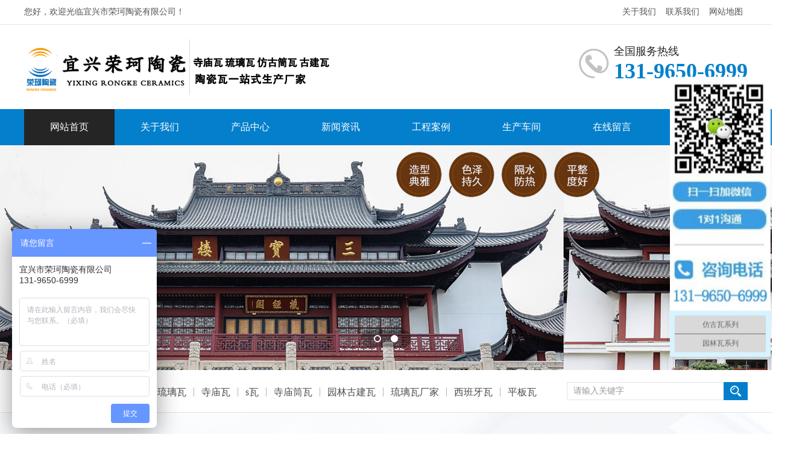

--- FILE ---
content_type: text/html; Charset=utf-8
request_url: http://www.yxrktc.com/
body_size: 11858
content:
<!DOCTYPE html PUBLIC "-//W3C//DTD XHTML 1.0 Transitional//EN" "http://www.w3.org/TR/xhtml1/DTD/xhtml1-transitional.dtd">
<html xmlns="http://www.w3.org/1999/xhtml">
<head>
<meta http-equiv="Content-Type" content="text/html; charset=utf-8" />
<title>宜兴市荣珂陶瓷有限公司仿古筒瓦|寺庙筒瓦|园林古建瓦|寺庙瓦|</title>
<meta name="Keywords" content="仿古筒瓦,寺庙筒瓦,园林古建瓦,寺庙瓦,小青瓦,琉璃瓦厂家,宜兴琉璃瓦" />
<meta name="Description" content="宜兴市荣珂陶瓷是一家仿古筒瓦,寺庙筒瓦,园林古建瓦,寺庙瓦琉璃瓦,陶瓷彩瓦,西班牙瓦,s瓦,平板瓦,双筒瓦,石板瓦,劈开砖等产品的经销批发的基地,品种齐全,价格合理。" />
<script>var webroot="/";</script>

<meta http-equiv="X-UA-Compatible" content="IE=edge,chrome=1" />
<meta name="renderer" content="webkit">
<meta name="viewport" content="width=1380">
<link href="/theme/TF000064/css/aos.css" rel="stylesheet">
<link href="/theme/TF000064/css/blue.css" rel="stylesheet">
<link href="/theme/TF000064/css/style.css" rel="stylesheet">

<link href="/theme/TF000064/css/common.css" rel="stylesheet">
<script src="/theme/TF000064/js/jquery.js"></script>
<script src="/theme/TF000064/js/jquery.SuperSlide.2.1.1.js"></script>
<script src="/theme/TF000064/js/common.js"></script>
<script src="/lib/js/mobile.js"></script>
<link href="/theme/TF000064/css/swiper.min.css" rel="stylesheet">
<script src="/theme/TF000064/js/swiper.min.js"></script>
<script src="/theme/TF000064/js/jquery.waypoints.min.js"></script>
<script src="/theme/TF000064/js/jquery.countup.min.js"></script>
</head>
<body>

<!--页头开始-->
<div class="header_main">
<!--顶部开始-->
<div class="top_main">
<div class="top w1200 clearfix"><span class="top_l fl">您好，欢迎光临宜兴市荣珂陶瓷有限公司！</span>
<ul class="top_r fr"><li><a href="/list.asp?classid=8" title="关于我们">关于我们</a></li><li><a href="/list.asp?classid=7" title="联系我们">联系我们</a></li><li><a href="/plug/rss.asp">网站地图</a></li>
</ul></div></div>
<!--顶部结束-->
<div class="header w1200 clearfix"><a class="logo fl" href="/" title="宜兴市荣珂陶瓷有限公司" aos="fade-right" aos-delay="100"><img src="/theme/TF000064/images/logo.png" alt="宜兴市荣珂陶瓷有限公司"></a>
<div class="tel fr" aos="fade-left" aos-delay="100"><s class="icon"></s><p>全国服务热线<span>131-9650-6999</span></p></div>
</div></div>
<!--页头结束-->

<!--导航开始-->
<div class="nav_main">
<ul class="nav w1200 clearfix">
<li class="hover"><a href="/" title="网站首页">网站首页</a></li>

<li ><a href="/list.asp?classid=8" title="关于我们">关于我们</a>

<dl>
  
<dd><a href="/list.asp?classid=8" title="公司简介">公司简介</a></dd>  
<dd><a href="/list.asp?classid=9" title="企业文化">企业文化</a></dd>  
<dd><a href="/list.asp?classid=10" title="荣誉资质">荣誉资质</a></dd>
</dl></li>
<li ><a href="/list.asp?classid=2" title="产品中心">产品中心</a>

<dl>
  
<dd><a href="/list.asp?classid=26" title="园林古建瓦">园林古建瓦</a></dd>  
<dd><a href="/list.asp?classid=27" title="仿古筒瓦">仿古筒瓦</a></dd>  
<dd><a href="/list.asp?classid=28" title="寺庙瓦">寺庙瓦</a></dd>  
<dd><a href="/list.asp?classid=29" title="小青瓦">小青瓦</a></dd>  
<dd><a href="/list.asp?classid=30" title="西班牙瓦系列">西班牙瓦系列</a></dd>  
<dd><a href="/list.asp?classid=31" title="陶瓷彩瓦系列">陶瓷彩瓦系列</a></dd>  
<dd><a href="/list.asp?classid=32" title="平板瓦系列">平板瓦系列</a></dd>  
<dd><a href="/list.asp?classid=33" title="S瓦系列">S瓦系列</a></dd>  
<dd><a href="/list.asp?classid=34" title="双筒瓦系列">双筒瓦系列</a></dd>  
<dd><a href="/list.asp?classid=35" title="石板瓦系列">石板瓦系列</a></dd>  
<dd><a href="/list.asp?classid=36" title="劈开砖系列">劈开砖系列</a></dd>  
<dd><a href="/list.asp?classid=37" title="配套件系列">配套件系列</a></dd>  
<dd><a href="/list.asp?classid=38" title="D型单薄瓦系列">D型单薄瓦系列</a></dd>
</dl></li>
<li ><a href="/list.asp?classid=3" title="新闻资讯">新闻资讯</a>

<dl>
  
<dd><a href="/list.asp?classid=24" title="行业新闻">行业新闻</a></dd>  
<dd><a href="/list.asp?classid=25" title="常见问题">常见问题</a></dd>
</dl></li>
<li ><a href="/list.asp?classid=4" title="工程案例">工程案例</a>
</li>
<li ><a href="/list.asp?classid=5" title="生产车间">生产车间</a>
</li>
<li ><a href="/list.asp?classid=6" title="在线留言">在线留言</a>
</li>
<li ><a href="/list.asp?classid=7" title="联系我们">联系我们</a>
</li>
</ul></div>
<!--导航结束-->


<!--幻灯片大图开始-->
<div id="banner" class="banner swiper-container" aos="fade">
<div class="list swiper-wrapper clearfix">


<div class="swiper-slide"><a href="#"><img src="/theme/TF000064/pic/banner1.jpg" alt=""/></a></div>

<div class="swiper-slide"><a href="#"><img src="/theme/TF000064/pic/banner2.jpg" alt=""/></a></div>
</div>
<div class="tipcon"><div class="tip"></div></div>
<a href="javascript:;" id="btn_prev"></a> <a href="javascript:;" id="btn_next"></a></div>
<!--幻灯片大图结束-->
<script>
var banner = new Swiper('.banner', {
    //slidesPerView: 1,//分组数量
    //effect: 'fade',//渐变切换
    speed: 1000,//切换速度
    loop: true,//无限循环
    //autoHeight: true,//高度随内容变化
    autoplay: {
        delay: 5000,//5s切换
        disableOnInteraction: false,//触屏不停止
    },
    pagination: {
        el: '.tip',//分页器
        clickable: true,//是否开启点击
    },
    navigation: {
        prevEl: '#btn_prev',//上一个
        nextEl: '#btn_next',//下一个
    },
});
</script>

<div class="index">
<!--搜索栏开始-->
<div class="search_main">
<div class="w1200 clearfix">
<!--热搜词开始-->
<div class="skey" aos="fade-right"><p>热门关键词：<a href="/plug/search.asp?key=%E4%BB%BF%E5%8F%A4%E7%AD%92%E7%93%A6" title="仿古筒瓦">仿古筒瓦</a><a href="/plug/search.asp?key=%E7%90%89%E7%92%83%E7%93%A6" title="琉璃瓦">琉璃瓦</a><a href="/plug/search.asp?key=%E5%AF%BA%E5%BA%99%E7%93%A6" title="寺庙瓦">寺庙瓦</a><a href="/plug/search.asp?key=s%E7%93%A6" title="s瓦">s瓦</a><a href="/plug/search.asp?key=%E5%AF%BA%E5%BA%99%E7%AD%92%E7%93%A6" title="寺庙筒瓦">寺庙筒瓦</a><a href="/plug/search.asp?key=%E5%9B%AD%E6%9E%97%E5%8F%A4%E5%BB%BA%E7%93%A6" title="园林古建瓦">园林古建瓦</a><a href="/plug/search.asp?key=%E7%90%89%E7%92%83%E7%93%A6%E5%8E%82%E5%AE%B6" title="琉璃瓦厂家">琉璃瓦厂家</a><a href="/plug/search.asp?key=%E8%A5%BF%E7%8F%AD%E7%89%99%E7%93%A6" title="西班牙瓦">西班牙瓦</a><a href="/plug/search.asp?key=%E5%B9%B3%E6%9D%BF%E7%93%A6" title="平板瓦">平板瓦</a></p></div>
<!--热搜词结束-->

<!--搜索框开始-->
<div class="search_form" aos="fade-left"><form action="/plug/search.asp" method="get" onsubmit="return checksearch(this)">
<input class="stxt" type="text" name="key" value="请输入关键字" onfocus="if(this.value==defaultValue)this.value=''" onblur="if(this.value=='')this.value=defaultValue">
<input type="submit" value="" class="sbtn icon"></form></div>
<!--搜索框结束-->
</div></div>
<!--搜索栏结束-->

<!--产品中心开始-->
<div class="pro_box">
<div class="w1200 clearfix">
<!--产品优势开始-->
<div class="advantages1">
<ul class="clearfix">

<li class="a1" aos="fade-left" aos-delay="100"><a href="#"><img src="/theme/TF000064/images/service1.jpg" alt="全自动产品生产线"><div class="txt"><h3>全自动产品生产线</h3><p>企业实力雄厚占地面积广建设全自动产品生产线 年产量上百万平方米</p></div></a></li>
<li class="a2" aos="fade-left" aos-delay="200"><a href="#"><img src="/theme/TF000064/images/service2.jpg" alt="瓦件特色 多样化定制"><div class="txt"><h3>瓦件特色 多样化定制</h3><p>种类齐全价格优惠花纹精美采用优质陶土具有良好的保温和抗冻耐压性</p></div></a></li>
<li class="a3" aos="fade-left" aos-delay="300"><a href="#"><img src="/theme/TF000064/images/service3.jpg" alt="对比百次 不如沟通一次"><div class="txt"><h3>对比百次 不如沟通一次</h3><p>奉行“服务创信誉，信誉创品<br>牌，品牌促发展”的经营理念</p></div></a></li>
</ul></div>
<!--产品优势结束-->

<!--产品分类开始-->
<div class="pro_l" aos="fade-up" aos-delay="300">


<div class="pro_tit"><h3>产品中心</h3><span>PRODUCT CENTER</span></div>
<div class="pro_l_left">
<ul>

<li><a href="/list.asp?classid=26" title="园林古建瓦">园林古建瓦</a></li>
<li><a href="/list.asp?classid=27" title="仿古筒瓦">仿古筒瓦</a></li>
<li><a href="/list.asp?classid=28" title="寺庙瓦">寺庙瓦</a></li>
<li><a href="/list.asp?classid=29" title="小青瓦">小青瓦</a></li>
<li><a href="/list.asp?classid=30" title="西班牙瓦系列">西班牙瓦系列</a></li>
<li><a href="/list.asp?classid=31" title="陶瓷彩瓦系列">陶瓷彩瓦系列</a></li>
<li><a href="/list.asp?classid=32" title="平板瓦系列">平板瓦系列</a></li>
<li><a href="/list.asp?classid=33" title="S瓦系列">S瓦系列</a></li>
<li><a href="/list.asp?classid=34" title="双筒瓦系列">双筒瓦系列</a></li>
<li><a href="/list.asp?classid=35" title="石板瓦系列">石板瓦系列</a></li>
<li><a href="/list.asp?classid=36" title="劈开砖系列">劈开砖系列</a></li>
<li><a href="/list.asp?classid=37" title="配套件系列">配套件系列</a></li>
</ul>
<div class="leftTel">
<h3>寺庙瓦<span></span>选荣珂</h3>
<div class="tel"><s class="icon"></s><span>全国联系电话：</span><strong>131-9650-6999</strong></div>
</div></div></div>
<!--产品分类结束-->
<ul class="pro_list" aos="fade-up" aos-delay="300">


<li><a href="/show.asp?id=174" title="寺庙筒瓦"><div class="img"><img src="/upfile/202203/2022031970277489.jpg" alt="寺庙筒瓦"><div class="bg"><s class="icon"></s></div></div><h3 >寺庙筒瓦</h3></a></li>

<li><a href="/show.asp?id=173" title="寺庙瓦"><div class="img"><img src="/upfile/202203/2022031970213017.jpg" alt="寺庙瓦"><div class="bg"><s class="icon"></s></div></div><h3 >寺庙瓦</h3></a></li>

<li><a href="/show.asp?id=153" title="园林古建瓦"><div class="img"><img src="/upfile/202203/2022031950016561.jpg" alt="园林古建瓦"><div class="bg"><s class="icon"></s></div></div><h3 >园林古建瓦</h3></a></li>

<li><a href="/show.asp?id=152" title="园林古建瓦"><div class="img"><img src="/upfile/202203/2022031949957857.jpg" alt="园林古建瓦"><div class="bg"><s class="icon"></s></div></div><h3 >园林古建瓦</h3></a></li>

<li><a href="/show.asp?id=151" title="园林古建小青瓦"><div class="img"><img src="/upfile/202203/2022031949925957.jpg" alt="园林古建小青瓦"><div class="bg"><s class="icon"></s></div></div><h3 >园林古建小青瓦</h3></a></li>

<li><a href="/show.asp?id=140" title="仿古筒瓦"><div class="img"><img src="/upfile/202203/2022031948786909.jpg" alt="仿古筒瓦"><div class="bg"><s class="icon"></s></div></div><h3 >仿古筒瓦</h3></a></li>

<li><a href="/show.asp?id=139" title="仿古筒瓦"><div class="img"><img src="/upfile/202203/2022031948764933.jpg" alt="仿古筒瓦"><div class="bg"><s class="icon"></s></div></div><h3 >仿古筒瓦</h3></a></li>

<li><a href="/show.asp?id=138" title="仿古筒瓦"><div class="img"><img src="/upfile/202203/2022031948722309.jpg" alt="仿古筒瓦"><div class="bg"><s class="icon"></s></div></div><h3 >仿古筒瓦</h3></a></li>

<li><a href="/show.asp?id=99" title="S瓦系列"><div class="img"><img src="/upfile/202203/2022031940316513.jpg" alt="S瓦系列"><div class="bg"><s class="icon"></s></div></div><h3 >S瓦系列</h3></a></li>
</ul></div></div>
<!--产品中心结束-->

<!--小banner1开始-->
<div class="xbanner1">
<div class="w1200 clearfix">
<div class="txt fl" aos="fade-right">库存充足<br>产品种类多样 合理的预算报价无中间商</div>
<div class="tel fr" aos="fade-left"><h3>131-9650-6999</h3><span>宜兴荣珂陶瓷</span></div>
<div class="ren"></div>
</div></div>
<!--小banner1结束-->


<!--关于我们开始-->
<div class="about" style="background-image: url(/theme/TF000064/images/about.jpg);">
<div class="w1200 clearfix">
<div class="about_con fl" aos="fade-right">
<div class="title"><h3>关于我们</h3><span>ABOUT US</span><p>宜兴市荣珂陶瓷有限公司</p></div>
<div class="txt"> 宜兴市荣珂陶瓷有限公司位于中国江苏宜兴川埠，是一家琉璃瓦、陶瓷彩瓦、西班牙瓦、s瓦、平板瓦、双筒瓦、石板瓦、劈开砖等产品的经销批发的基地。宜兴荣珂陶瓷经营的琉璃瓦、陶瓷彩瓦、西班牙瓦、s瓦、平板瓦、双筒瓦、石板瓦、仿古筒瓦、寺庙筒瓦、园林古建瓦、寺庙瓦、劈开砖畅销消费者市场。   宜兴市荣珂陶瓷有限公司的产品在消费者当中享有较高的地位，公司与多家零售商和代理商建立了长期稳定的合作关系。
        宜兴市荣珂陶瓷有限公司经销的琉璃瓦、陶瓷彩瓦、西班牙瓦、s瓦、平板瓦、双筒瓦、石板瓦、劈开砖品种齐全、价格合理。宜兴市荣珂陶瓷有限公司实力雄厚，重信用、守合同、保证产品质量，以多品种经营特色和薄利多销的原则，赢得了广大客户的信任。</div>
<ul class="clearfix">


<li class="on"><a href="/list.asp?classid=8" title="公司简介">公司简介</a></li>

<li ><a href="/list.asp?classid=9" title="企业文化">企业文化</a></li>

<li ><a href="/list.asp?classid=10" title="荣誉资质">荣誉资质</a></li>
</ul></div></div></div>
<!--关于我们结束-->

<!--切换数字开始-->
<div class="number">
<ul class="w1200 clearfix">
<li><h3>2008</h3><b>+</b><p>公司成立</p></li>
<li><h3>110</h3><b>+</b><p>全国覆盖城市</p></li>
<li><h3>120</h3><b>+</b><p>合作伙伴</p></li>
<li><h3>1800</h3><b>+</b><p>标准化案例</p></li>
</ul></div>
<!--切换数字结束-->
<script>$('.number ul li h3').countUp();</script>

<!--服务优势开始-->
<div class="advantages">
<div class="w1200 clearfix">
<div class="title" aos="fade-up"><div><span><h3>服务优势</h3><p>YAZHU SERVICES ADVANTAGES</p></span></div></div>
<ul class="clearfix">

<li aos="fade-left" aos-delay="100"><div class="img"><img src="/theme/TF000064/images/ys1.png" alt="资源优势"></div><h3>资源优势</h3><p>我们有着20年的各种陶土瓦制品生产历史，江苏宜兴自古就有&#34;陶都&#34;的美称，我们这里盛产陶瓷紫砂，全国闻名，这里有丰富的陶土资源。</p></li>
<li aos="fade-left" aos-delay="200"><div class="img"><img src="/theme/TF000064/images/ys2.png" alt="产品优势"></div><h3>产品优势</h3><p>种类齐全，价格优惠，花纹精美，古色古香采用优质陶土，具有良好的保温和抗冻耐压性透气性极强，吸水率低，保持空气湿度，耐磨损</p></li>
<li aos="fade-left" aos-delay="300"><div class="img"><img src="/theme/TF000064/images/ys3.png" alt="多样化定制"></div><h3>多样化定制</h3><p>生产的各类高档高档陶瓷瓦，欧式瓦，罗曼瓦，法式T型瓦以及各类配套瓦，产品具有花色品种丰富、外观立体逼真、颜色自然过度好</p></li>
<li aos="fade-left" aos-delay="400"><div class="img"><img src="/theme/TF000064/images/ys4.png" alt="百年品质"></div><h3>百年品质</h3><p>烧结不龟裂,不褪色,吸水率低等诸多优点,是装饰高档别墅,商住小区及校园建设等场所的新型装饰材料,让人们享受一种回归自然的意境。</p></li>
</ul>
</div></div>
<!--服务优势结束-->

<!--工程案例开始-->
<div class="icase">
<div class="w1200 clearfix">
<div class="title" aos="fade-up">


<h3>工程案例</h3><span>ENGINEERING CASE</span><p>多年寺庙瓦陶瓷瓦行业经验，塑造一个个行业工程案例</p></div>
<div class="bd" aos="fade-up" aos-delay="100">
<ul class="clearfix">
<li>



<a href="/show.asp?id=172" title="古建瓦案例"><div class="img"><img src="/upfile/202203/2022031968163825.jpg" alt="古建瓦案例"><div class="bg"><s class="icon"></s></div></div><h3 >古建瓦案例</h3></a>


<a href="/show.asp?id=82" title="古建案例"><div class="img"><img src="/upfile/202203/2022031635949349.jpg" alt="古建案例"><div class="bg"><s class="icon"></s></div></div><h3 >古建案例</h3></a>

</li>
<li>
<a href="/show.asp?id=81" title="筒瓦铺盖仿古建筑"><div class="img"><img src="/upfile/202203/2022031635867329.jpg" alt="筒瓦铺盖仿古建筑"><div class="bg"><s class="icon"></s></div></div><h3 >筒瓦铺盖仿古建筑</h3></a>


<a href="/show.asp?id=80" title="石板瓦效果图"><div class="img"><img src="/upfile/202203/2022031635839269.jpg" alt="石板瓦效果图"><div class="bg"><s class="icon"></s></div></div><h3 >石板瓦效果图</h3></a>

</li>
<li>
<a href="/show.asp?id=79" title="乌镇悦景莊项目"><div class="img"><img src="/upfile/202203/2022031635621133.jpg" alt="乌镇悦景莊项目"><div class="bg"><s class="icon"></s></div></div><h3 >乌镇悦景莊项目</h3></a>


<a href="/show.asp?id=78" title="宿迁泗水古城古建项目"><div class="img"><img src="/upfile/202203/2022031635462005.jpg" alt="宿迁泗水古城古建项目"><div class="bg"><s class="icon"></s></div></div><h3 >宿迁泗水古城古建项目</h3></a>

</li>
<li>
<a href="/show.asp?id=77" title="古建筒瓦工程"><div class="img"><img src="/upfile/202203/2022031631930947.jpg" alt="古建筒瓦工程"><div class="bg"><s class="icon"></s></div></div><h3 >古建筒瓦工程</h3></a>


<a href="/show.asp?id=76" title="宁波七塔寺"><div class="img"><img src="/upfile/202203/2022031631803611.jpg" alt="宁波七塔寺"><div class="bg"><s class="icon"></s></div></div><h3 >宁波七塔寺</h3></a>

</li>
<li>
<a href="/show.asp?id=75" title="西方庵(寺庙筒瓦)"><div class="img"><img src="/upfile/202203/2022031631695563.jpg" alt="西方庵(寺庙筒瓦)"><div class="bg"><s class="icon"></s></div></div><h3 >西方庵(寺庙筒瓦)</h3></a>


<a href="/show.asp?id=74" title="仿古筒瓦工程案例"><div class="img"><img src="/upfile/202203/2022031631546207.jpg" alt="仿古筒瓦工程案例"><div class="bg"><s class="icon"></s></div></div><h3 >仿古筒瓦工程案例</h3></a>

</li>
<li>
<a href="/show.asp?id=73" title="筒瓦工程案例"><div class="img"><img src="/upfile/202203/2022031631516715.jpg" alt="筒瓦工程案例"><div class="bg"><s class="icon"></s></div></div><h3 >筒瓦工程案例</h3></a>


<a href="/show.asp?id=72" title="古典寺庙瓦建筑"><div class="img"><img src="/upfile/202203/2022031631469659.png" alt="古典寺庙瓦建筑"><div class="bg"><s class="icon"></s></div></div><h3 >古典寺庙瓦建筑</h3></a>

</li>
<li>
<a href="/show.asp?id=71" title="宜兴石板瓦建筑案例"><div class="img"><img src="/upfile/202203/2022031631414103.png" alt="宜兴石板瓦建筑案例"><div class="bg"><s class="icon"></s></div></div><h3 >宜兴石板瓦建筑案例</h3></a>


<a href="/show.asp?id=70" title="徽派建筑"><div class="img"><img src="/upfile/202203/2022031631243453.jpg" alt="徽派建筑"><div class="bg"><s class="icon"></s></div></div><h3 >徽派建筑</h3></a>

</li>
<li>
<a href="/show.asp?id=69" title="仿唐氏建筑"><div class="img"><img src="/upfile/202203/2022031631196969.JPG" alt="仿唐氏建筑"><div class="bg"><s class="icon"></s></div></div><h3 >仿唐氏建筑</h3></a>


<a href="/show.asp?id=68" title="徽派建筑"><div class="img"><img src="/upfile/202203/2022031630730771.jpg" alt="徽派建筑"><div class="bg"><s class="icon"></s></div></div><h3 >徽派建筑</h3></a>

</li>
<li>
<a href="/show.asp?id=67" title="徽派建筑"><div class="img"><img src="/upfile/202203/2022031630624187.jpg" alt="徽派建筑"><div class="bg"><s class="icon"></s></div></div><h3 >徽派建筑</h3></a>
</li></ul>
<div class="prev"></div><div class="next"></div>
</div></div></div>
<!--工程案例结束-->

<!--小banner2开始-->
<div class="xbanner2">
<div class="w1200 clearfix">
<div class="tel fl" aos="fade-right"><h3>131-9650-6999</h3><a href="tencent://message/?uin=1159272859&Menu=yes">在线咨询</a></div>
<div class="txt fr" aos="fade-left"><h3>2000多个陶瓷工程项目，验收合格率为100%</h3><p>致力于成为可信赖的产品供应商！</p></div>
</div></div>
<!--小banner2结束-->

<!--新闻资讯开始-->
<div class="inews">
<div class="w1200 clearfix">


<div class="in_title" aos="fade-up"><h3>新闻资讯</h3></div>
<!--新闻分类开始-->
<div class="hd" aos="fade-up" aos-delay="100">
<ul><li><a href="/list.asp?classid=24" title="行业新闻">行业新闻</a></li><li><a href="/list.asp?classid=25" title="常见问题">常见问题</a></li>
</ul></div>
<!--新闻分类结束-->
<div class="bd" aos="fade-up" aos-delay="200">

<!--行业新闻开始-->
<div class="cont clearfix">
<!--推荐内容开始-->


<div class="newsimg fl"><a href="/show.asp?id=92" title="琉璃瓦是琉璃吗？琉璃瓦有什么特性"><div class="img"><img src="/upfile/202203/2022031939617409.jpg" alt="琉璃瓦是琉璃吗？琉璃瓦有什么特性"></div><div class="txt"><h3 >琉璃瓦是琉璃吗？琉璃瓦有什么特性</h3><p> 琉璃瓦有什么特性（琉璃瓦） 琉璃制品是用优质粘土塑制成型后烧成的，表面上釉，釉的颜色有黄、绿、黑、蓝、紫等色…</p></div></a></div>
<!--推荐内容结束-->
<ul class="list fr">


<li><a href="/show.asp?id=95" title="屋顶琉璃瓦渗漏水维修"><div class="time fl"><b>19</b>2022-3</div><h3 >屋顶琉璃瓦渗漏水维修</h3><p>一、渗漏原因分析由于屋顶琉璃瓦底板浇筑时坡度大且较陡，实际施工存在一定困难，故而导致琉璃瓦底板局部振捣不密实、有蜂洞现象存在，再加上琉璃…</p></a></li>

<li><a href="/show.asp?id=94" title="布瓦与筒瓦屋面的传统作法令人叹为观止"><div class="time fl"><b>19</b>2022-3</div><h3 >布瓦与筒瓦屋面的传统作法令人叹为观止</h3><p>布瓦屋百颜色呈深皮包的轴土瓦叫做布瓦。当区别于琉璃屋丽时，常被称为黑括犀丽或主瓦屋丽。布瓦〈戎黑活〉屋面有多种作法，所以人们常根据作站直…</p></a></li>

<li><a href="/show.asp?id=93" title="琉璃瓦建筑有什么特点"><div class="time fl"><b>19</b>2022-3</div><h3 >琉璃瓦建筑有什么特点</h3><p>    琉璃瓦采用优质矿石原料，经筛选粉碎、高压成型、高温烧结而成，具有强度高、光滑度好、吸水率低、抗弯、抗冻、耐酸、耐碱、永不褪色、永不风…</p></a></li>

<li><a href="/show.asp?id=92" title="琉璃瓦是琉璃吗？琉璃瓦有什么特性"><div class="time fl"><b>19</b>2022-3</div><h3 >琉璃瓦是琉璃吗？琉璃瓦有什么特性</h3><p> 琉璃瓦有什么特性（琉璃瓦） 琉璃制品是用优质粘土塑制成型后烧成的，表面上釉，釉的颜色有黄、绿、黑、蓝、紫等色，富丽堂皇，经久耐用。琉璃瓦…</p></a></li>
</ul></div>
<!--行业新闻结束-->

<!--常见问题开始-->
<div class="cont clearfix">
<!--推荐内容开始-->


<div class="newsimg fl"><a href="/show.asp?id=100" title="古建琉璃瓦的生产方法及制备要求"><div class="img"><img src="/upfile/202203/2022031940499649.jpg" alt="古建琉璃瓦的生产方法及制备要求"></div><div class="txt"><h3 >古建琉璃瓦的生产方法及制备要求</h3><p>古建琉璃瓦的生产工艺并不复杂，生产线设备可选用全自动生产线设备生产，也可选用部分机械设备和手工相结合的方式生…</p></div></a></div>
<!--推荐内容结束-->
<ul class="list fr">


<li><a href="/show.asp?id=103" title="琉璃瓦厂家该如何存储琉璃瓦"><div class="time fl"><b>19</b>2022-3</div><h3 >琉璃瓦厂家该如何存储琉璃瓦</h3><p>琉璃瓦厂家生产的琉璃瓦不仅能带给大家赏识光影的效果，而且它的角度与厚薄都可以影响色彩的光的折射，是可以呈现出立体的视觉效果的。而琉璃瓦在…</p></a></li>

<li><a href="/show.asp?id=102" title="琉璃瓦屋面渗漏原因及防治措施"><div class="time fl"><b>19</b>2022-3</div><h3 >琉璃瓦屋面渗漏原因及防治措施</h3><p>玻璃瓦在我们的日常生活中的应用是非常的普遍的，流光溢彩的琉璃瓦是我国传统的特色瓦之一。在琉璃瓦屋面工程中，由于设计不重视基层的防水处理，…</p></a></li>

<li><a href="/show.asp?id=101" title="农村建房用瓦 琉璃瓦和普通的土瓦那个更适合 雪后见分晓"><div class="time fl"><b>19</b>2022-3</div><h3 >农村建房用瓦 琉璃瓦和普通的土瓦那个更适合 雪后见分晓</h3><p>我是青海省西宁市的琉璃瓦用户，前两天下了两天的大雪，现在雪还没有融化。大家都知道，我们农村建房子用的这个瓦，一种是平常的那种本地生产的红…</p></a></li>

<li><a href="/show.asp?id=100" title="古建琉璃瓦的生产方法及制备要求"><div class="time fl"><b>19</b>2022-3</div><h3 >古建琉璃瓦的生产方法及制备要求</h3><p>古建琉璃瓦的生产工艺并不复杂，生产线设备可选用全自动生产线设备生产，也可选用部分机械设备和手工相结合的方式生产，全自动生产线设备自动化程…</p></a></li>
</ul></div>
<!--常见问题结束-->

</div></div></div>
<!--新闻资讯结束-->

<!--快速通道开始-->
<div class="quick">
<div class="w1200 clearfix">
<div class="title"><s class="icon"></s>快速通道</div>
<ul class="list fl" aos="fade-right">       

<!--园林古建瓦开始-->     
<li>
<a href="/show.asp?id=169">园林古建瓦</a>
<a href="/show.asp?id=168">园林古建瓦</a>
<a href="/show.asp?id=156">园林古建瓦</a>
<a href="/show.asp?id=155">园林古建瓦</a>
<a href="/show.asp?id=154">黑无光花沿滴水</a>
<a href="/show.asp?id=153">园林古建瓦</a><a class="more" href="/list.asp?classid=26">更多产品&gt;&gt;</a></li>
<!--园林古建瓦结束-->

<!--仿古筒瓦开始-->     
<li>
<a href="/show.asp?id=150">仿古筒瓦</a>
<a href="/show.asp?id=149">走兽</a>
<a href="/show.asp?id=148">唐氏正吻</a>
<a href="/show.asp?id=147">龙正吻</a>
<a href="/show.asp?id=146">卷尾龙吻</a>
<a href="/show.asp?id=145">垂兽</a><a class="more" href="/list.asp?classid=27">更多产品&gt;&gt;</a></li>
<!--仿古筒瓦结束-->

<!--寺庙瓦开始-->     
<li>
<a href="/show.asp?id=194">寺庙瓦配件</a>
<a href="/show.asp?id=193">寺庙瓦配件</a>
<a href="/show.asp?id=192">寺庙瓦配件</a>
<a href="/show.asp?id=191">寺庙瓦配件</a>
<a href="/show.asp?id=190">寺庙瓦配件</a>
<a href="/show.asp?id=189">寺庙瓦配件</a><a class="more" href="/list.asp?classid=28">更多产品&gt;&gt;</a></li>
<!--寺庙瓦结束-->

<!--小青瓦开始-->     
<li>
<a href="/show.asp?id=170">小青瓦</a>
<a href="/show.asp?id=162">小青瓦</a>
<a href="/show.asp?id=161">小青瓦</a>
<a href="/show.asp?id=160">小青瓦</a>
<a href="/show.asp?id=159">小青瓦</a>
<a href="/show.asp?id=158">小青瓦</a><a class="more" href="/list.asp?classid=29">更多产品&gt;&gt;</a></li>
<!--小青瓦结束-->

<!--西班牙瓦系列开始-->     
<li>
<a href="/show.asp?id=126">西班牙瓦厂家</a>
<a href="/show.asp?id=125">上浆西班牙瓦</a>
<a href="/show.asp?id=124">上浆西班牙瓦</a>
<a href="/show.asp?id=123">上浆西班牙瓦</a>
<a href="/show.asp?id=122">西班牙瓦</a><a class="more" href="/list.asp?classid=30">更多产品&gt;&gt;</a></li>
<!--西班牙瓦系列结束-->

</ul>
<div class="tel fl" aos="fade-left"><s class="icon"></s><h3>全国服务热线：</h3><p>131-9650-6999</p></div>
</div></div>
<!--快速通道结束-->
    
<!--合作客户开始-->
<div class="partner">
<div class="w1200 clearfix">
<div class="in_title" aos="fade-up"><h3>合作客户</h3></div>
<ul class="clearfix" aos="fade-up" aos-delay="100">
		    

<li><img src="/theme/TF000064/pic/hz1.jpg" alt="合作客户1"></li>		    

<li><img src="/theme/TF000064/pic/hz2.jpg" alt="合作客户2"></li>		    

<li><img src="/theme/TF000064/pic/hz3.jpg" alt="合作客户3"></li>		    

<li><img src="/theme/TF000064/pic/hz4.jpg" alt="合作客户4"></li>		    

<li><img src="/theme/TF000064/pic/hz5.jpg" alt="合作客户5"></li>		    

<li><img src="/theme/TF000064/pic/hz6.jpg" alt="合作客户6"></li>		    

<li><img src="/theme/TF000064/pic/hz7.jpg" alt="合作客户7"></li>		    

<li><img src="/theme/TF000064/pic/hz8.jpg" alt="合作客户8"></li>		    

<li><img src="/theme/TF000064/pic/hz9.jpg" alt="合作客户9"></li>		    

<li><img src="/theme/TF000064/pic/hz10.jpg" alt="合作客户10"></li>		    

<li><img src="/theme/TF000064/pic/hz11.jpg" alt="合作客户11"></li>		    

<li><img src="/theme/TF000064/pic/hz12.jpg" alt="合作客户12"></li>
</ul></div></div>
<!--合作客户结束-->
</div>
<!--页尾开始-->
<div class="footer">
<div class="w1200 clearfix">
<div class="f_top"><a id="ftop" href="javascript:;"><s class="icon"></s></a></div>
<!--友情链接开始-->
<div class="links">
<div class="tit"><s class="icon"></s></div>
<p><a>暂无链接</a> </p></div>
<!--友情链接结束-->
<div class="bottom clearfix"> 
<a class="flogo fl" href="/" title="宜兴市荣珂陶瓷有限公司"><img src="/theme/TF000064/images/flogo.png" alt="宜兴市荣珂陶瓷有限公司"></a>
<!--联系方式开始-->
<div class="f_ban fl"> 
<p class="name"><s class="icon"></s>联系人：李经理</p>
<p class="cel"><s class="icon"></s>手　机：159-6157-7819</p>
<p class="tel"><s class="icon"></s>电　话：131-9650-6999</p> 
<p class="mail"><s class="icon"></s>邮　箱：1159272859@qq.com</p>
<p class="add"><s class="icon"></s>地　址：宜兴市丁蜀镇川埠工业园区</p></div> 
<!--联系方式结束-->

<!--二维码开始-->
<div class="f_er fr"> 
<p><img src="/theme/TF000064/images/erweima.png" alt="宜兴市荣珂陶瓷有限公司"/><span>访问手机站</span></p> 
<p><img src="/upfile/202205/2022052958593673.jpg" alt="宜兴市荣珂陶瓷有限公司"/><span>微信二维码</span></p> </div>
<!--二维码结束-->
</div></div></div>
<!--页尾结束-->

<!--版权开始-->
<div class="copyright">
<div class="w1200 clearfix">
Copyright © 2026 宜兴市荣珂陶瓷有限公司 © 版权所有　备案号：<a href="https://beian.miit.gov.cn/"  target="_blank" title="苏ICP备18058770号">苏ICP备18058770号</a>　技术支持：<a href="" target="_blank"></a><a href="" target="_blank" title="http://www.yxrktc.com">[荣珂园林古建瓦]</a>　<a href="/plug/rss.asp">网站地图</a>（<a href="/sitemap_baidu.xml" target="_blank">百度</a> / <a href="/sitemap_google.xml" target="_blank">谷歌</a>）
</div></div>
<!--版权结束-->

<!--二维码弹窗开始-->
<div class="ewmbox"><div class="close"></div><img src="/upfile/202205/2022052958593673.jpg" alt="宜兴市荣珂陶瓷有限公司"/>扫一扫咨询微信客服</div>
<!--二维码弹窗结束-->

<!--浮动客服开始-->
<dl class="toolbar">
<dd class="qq"><a href="tencent://message/?uin=1159272859&Menu=yes"><i></i><span>在线客服</span></a></dd>
<dd class="tel"><i></i><span>服务热线</span>
<div class="box"><p>服务热线</p><h3>131-9650-6999</h3></div></dd>
<dd class="code"><i></i><span>微信咨询</span>
<div class="box"><img src="/upfile/202205/2022052958593673.jpg" alt="宜兴市荣珂陶瓷有限公司"/></div></dd>
<dd class="top" id="top"><i></i><span>返回顶部</span></dd></dl>
<!--浮动客服结束-->
<script src="/theme/TF000064/js/aos.js"></script>
<script src="/theme/TF000064/js/app.js"></script>
<script type="text/javascript">
    AOS.init({
        easing: 'ease-out-back',
        duration: 1000 ,
		easing: "ease"
    });
</script>
</body><script>
var _hmt = _hmt || [];
(function() {
  var hm = document.createElement("script");
  hm.src = "https://hm.baidu.com/hm.js?a07dd2796b7636476460caf40c38faa0";
  var s = document.getElementsByTagName("script")[0]; 
  s.parentNode.insertBefore(hm, s);
})();
</script>
</html>

--- FILE ---
content_type: text/css
request_url: http://www.yxrktc.com/theme/TF000064/css/blue.css
body_size: 327
content:
@charset "utf-8";
/*蓝色主题*/
:root {
  --colour1: #047fcc;
  --colour2: #005e99;
  --colour3: rgba(4,127,204,.25);
  --colour4: rgba(4,127,204,.80);
}
.icon{background-image: url("../images/icon_blue.png");display: inline-block;vertical-align: middle;}

--- FILE ---
content_type: text/css
request_url: http://www.yxrktc.com/theme/TF000064/css/style.css
body_size: 13213
content:
@charset "utf-8";
/* CSS Document*/
body{text-align: left;padding: 0;margin: 0;font-size: 14px;font-family: 'microsoft yahei';-webkit-text-size-adjust: none;height: auto;color: #333;background: #fff;}
body{position: relative;overflow-x: hidden;overflow-y: auto;}
html{min-width: 1280px;}
div,dl,dt,dd,ul,ol,li,h1,h2,h3,h4,h5,h6,p{padding: 0;margin: 0;}
pre,code,form,fieldset,legend,input,textarea,p,blockquote,th{padding: 0;margin: 0;}
fieldset{border-top-width: 0;border-left-width: 0;border-bottom-width: 0;border-right-width: 0;}
a img{border: 0;padding: 0;margin: 0;}
i{font-style: normal;}
address,caption,cite,cite,code,dfn,em,th,var{font-weight: normal;font-style: normal;}
li{list-style-type: none;}
caption{text-align: left;}
th{text-align: left;}
h1,h2,h3,h4,h5,h6{font-weight: normal;font-size: 100%;}
q:unknown{content: '';}
input,textarea,select{font-family: inherit;font-size: 100%;}
a:link{color: #333;text-decoration: none;}
a:visited{color: #333;text-decoration: none;}
a:hover{color: var(--colour1);text-decoration: none;}
.fl{float: left;}
.fr{float: right;}
.left{float: left;}
.right{float: right;}
.clear{clear: both;font-size: 0;margin: 0;padding: 0;display: block;_height: 0;overflow: hidden;}
/*清除浮动*/
.clearfix{zoom: 1;}
.clearfix:before,.clearfix:after{visibility: hidden; display: block; font-size: 0; content: "."; clear: both; height: 0;}
/*高光特效*/
.white,.whites{position: relative;overflow: hidden;}
.white:after,.whites:after{content: '';position: absolute;left: -100%;top: 0;width:100%;height:100%;background-image: -moz-linear-gradient(0deg,rgba(255,255,255,0),rgba(255,255,255,.5),rgba(255,255,255,0));background-image: -webkit-linear-gradient(0deg,rgba(255,255,255,0),rgba(255,255,255,.5),rgba(255,255,255,0));transform: skewx(-25deg);}
.white:hover:after{left:100%; -moz-transition:1s; -o-transition:1s; -webkit-transition:1s; transition:1s;}
.whites:hover:after{left:100%; -moz-transition:0.5s; -o-transition:0.5s; -webkit-transition:0.5s; transition:0.5s;}
/*网站公用样式表*/
.w1200{width: 1200px;margin: 0 auto;}
/*网站顶部*/
.top_main{width: 100%;height: 40px;color: #535353;font-size: 14px;line-height: 40px;border-bottom: 1px solid #e5e5e5;}
.top_main li{position: relative;display: inline-block;text-align: center;margin: 0 8px;}
.top_main li a{color: #535353;cursor: pointer;}
.top_main li a:hover{color: var(--colour1);}
/*网站头部*/
.header_main{width: 100%;z-index: 100;}
.header_main .logo{display: block;margin: 20px 0;}
.header_main .logo img{width: 100%;height: 100%;display: block;}
.header_main .tel{position: relative;padding: 32px 0;padding-left: 58px;}
.header_main .tel s{position: absolute;top: 50%;left: 0;margin-top: -25px;width: 50px;height: 50px;background-position: -110px bottom;margin-right: 8px;}
.header_main .tel p{display: inline-block;font-size: 18px;color: #252525;}
.header_main .tel p span{font-size: 36px;display: block;font-weight: bold;color: var(--colour1);}
/*网站导航*/
.nav_main{width:100%;height: 60px;background: var(--colour1);position: relative;z-index: 3;}
.nav_main .nav{width: 1200px; margin: 0 auto;}
.nav_main .nav li{float: left;position: relative;width: 150px;height: 60px;line-height: 60px;font-size: 16px;text-align: center;}
.nav_main .nav li a{display: block;color:#fff;font-size:16px;line-height: 60px;padding: 0 10px;overflow: hidden;text-overflow: ellipsis;white-space: nowrap;}
.nav_main .nav li:hover>a, .nav_main .nav li.hover>a{color: #fff;background: #252525;}
.nav_main .nav dl{width: 100%;position: absolute;left: 0;top: 100%;z-index: 12;box-shadow: 3px 0 10px rgba(0, 0, 0, 0.1);}
.nav_main .nav dl{position: absolute;filter: progid:DXImageTransform.Microsoft.Shadow(color=#4c91c0,direction=120,strength=5);opacity: 0;visibility: hidden;transition: all .6s ease 0s;transform: translate3d(0, 10px, 0);-moz-transform: translate3d(0, 10px, 0);-webkit-transform: translate3d(0, 10px, 0);}
.nav_main .nav li:hover dl{opacity: 1;visibility: visible;transform: translate3d(0, 0, 0);-moz-transform: translate3d(0, 0, 0);-webkit-transform: translate3d(0, 0, 0);}
.nav_main .nav dl dd{line-height: 40px;height: 40px;text-align: left;position: relative;z-index: 12;display: block;width: 100%;border-top: 1px solid #1b1b1b;}
.nav_main .nav dl dd:first-child{border: none;}
.nav_main .nav dl dd a{color: #fff;font-size: 14px;line-height: 40px;background: #252525;text-align:center;background-repeat: no-repeat;background-image: -webkit-linear-gradient(left, var(--colour1), var(--colour1));background-image: linear-gradient(to right, var(--colour1), var(--colour1));background-size: 0% 100%;}
.nav_main .nav dl dd a:hover {background-size: 100% 100%;color: rgba(255, 255, 255, 0.9999);}
/*网站大图*/
.banner{width:100%;max-width: 1920px;position:relative;overflow:hidden;z-index:0;}
.banner li{width:100%;position:absolute;z-index:1;overflow:hidden;display: none;}
.banner .swiper-slide{overflow: hidden;}
.banner .swiper-slide img{width: 100%;display:block;}
#banner .tipcon{width: 100%; height: 36px; position: absolute; left: 0; bottom: 30px; z-index: 10; text-align: center;}
#banner .tipcon .tip{width: auto;display: inline-block;vertical-align: top;height: 20px;padding: 0 14px 8px;border-radius: 20px;text-align: center;background: rgba(0,0,0,.3);}
#banner .tipcon .tip span{width: 8px;height: 8px;margin: 8px;display: inline-block;cursor: pointer;background: none;border: 2px solid #fff;opacity: 1;border-radius: 10px;transition: all .5s;outline: none;}
#banner .tipcon .tip span.swiper-pagination-bullet-active{background: #fff;}
#banner #btn_prev,#banner #btn_next{width: 65px;height: 100px;position: absolute;top: 50%;margin-top: -50px;background: url(../images/slider-arrow.png) no-repeat;z-index: 5;opacity: 0;}
#banner #btn_prev{background-position: -130px center;left: 4%;}
#banner #btn_next{background-position: 0 center;right: 4%;}
#banner:hover #btn_prev,#banner:hover #btn_next{opacity: .8;}
#banner .swiper-cube-shadow{display: none;}
/*搜索栏*/
.search_main{height: 70px;width:100%;overflow:hidden;border-bottom: 1px solid #e2e2e2;}
.search_main .skey{float:left;line-height: 70px;}
.search_main .skey p{font-size: 20px;color: #3c3c3c;line-height: 70px;}
.search_main .skey p a{display:inline-block;font-weight: normal;color: #4c4c4c;font-size: 16px;border-right: 1px solid #b5b5b5;line-height: 15px;padding:0 12px;}
.search_main .skey p a:last-of-type{border-right:none;}
.search_main .skey p a:hover{color: var(--colour1);}
.search_main .search_form{float:right;width: 298px;height: 28px;border: 1px solid #e2e2e2;position:relative;margin-top: 20px;border-radius: 0;}
.search_main .search_form input{background-color: none;border: none;outline: none;}
.search_main .search_form .stxt{width: 258px;height: 28px;line-height: 28px;display: block;text-indent: 10px;color:#999;padding-right: 40px;}
.search_main .search_form .sbtn{width: 40px;height: 30px;display: block;cursor: pointer;position:absolute;top: -1px;right: -1px;font-size: 0;background-color: var(--colour1);background-position: left top;border-radius: 0;}
/*******index css*******/
.index{line-height: 1.5;}
/*首页标题*/
.index .in_title{position: relative;padding-top: 50px;padding-bottom: 42px;background: url(../images/line.png) center bottom no-repeat;text-align: center;}
.index .in_title h3{color: #2f2f2f;font-size: 28px;font-weight: bold;line-height: 33px;}
.index .more{position: relative;z-index: 1;}
.index .more a{position: relative;display: block;width: 198px;color: #fff;font-size: 16px;line-height: 46px;text-align: center;margin: 0 auto;border-radius: 50px;border: 1px solid var(--colour1);background: var(--colour1);}
.index .more a:hover{border-color: #111;background: #111;}
/*产品优势*/
.index .advantages1 ul{padding-bottom: 50px;height: 160px;}
.index .advantages1 ul li{width: 385px;height: 160px;float: left;margin-left: 22px;}
.index .advantages1 ul li:first-child{margin-left: 0;}
.index .advantages1 ul li a{position: relative;width: 100%;display: block;box-shadow: 0 4px 8px rgb(19 177 222 / 30%);}
.index .advantages1 ul li img{width: 100%; height: 100%; display: block;}
.index .advantages1 ul li .txt{position: absolute;top: 20px;right: 0;width: 260px;}
.index .advantages1 ul li h3{width: 142px;line-height: 30px;font-size: 22px;color: #fff;font-weight: bold;text-align: center;text-shadow: 0 2px 2px rgba(0, 0, 0, 0.2);margin: auto;}
.index .advantages1 ul li p{line-height: 24px;font-size: 16px;color: #fff;text-align: center;margin-top: 10px;}
.index .advantages1 ul li.a2 a{box-shadow: 0 3px 6px rgba(0, 0, 0, 0.2);}
.index .advantages1 ul li.a3 p{color: #c4e2f7;}
.index .advantages1 ul li:hover a{transform: translateY(-6px);}
/*产品中心*/
.index .pro_box{padding-top: 50px;padding-bottom: 30px;background: url(../images/pro_bg.jpg) no-repeat center top;}
.index .pro_box .pro_l{width: 260px;float: left;}
.index .pro_box .pro_l .pro_l_left{background: #fff;border: 1px solid #e9e9e9;border-top: 0px;overflow: hidden;}
.index .pro_box .pro_l .pro_tit{color: #fff;line-height: 36px;text-align: center;padding: 30px 0;background: var(--colour1);box-sizing: border-box;}
.index .pro_box .pro_l .pro_tit h3{font-size: 24px;font-weight: bold;}
.index .pro_box .pro_l .pro_tit span{font-size: 16px;display: block;}
.index .pro_box .pro_l ul{height: 571px;padding: 7px 20px;overflow: hidden;}
.index .pro_box .pro_l ul li{color: #333;font-size: 16px;line-height: 46px;border-bottom: 1px dashed #ccc;}
.index .pro_box .pro_l ul li a{position: relative;display: block;color: #6f6e6e;padding-left: 10px;padding-right: 25px;white-space: nowrap;overflow: hidden;text-overflow: ellipsis;}
.index .pro_box .pro_l ul li a:after{content: ">";position: absolute;right: 0;top: 50%;margin-top: -10px;width: 20px;height: 20px;font-family: 宋体;color: #fff;font-size: 12px;line-height: 20px;text-align: center;background: #a4a4a4;border-radius: 50%;transition: all .5s;}
.index .pro_box .pro_l ul li:hover a{color: var(--colour1);}
.index .pro_box .pro_l ul li a:hover:after{background: var(--colour1);}
.index .pro_box .pro_l .leftTel{padding-bottom: 30px;}
.index .pro_box .pro_l .leftTel h3{color: var(--colour1);text-align: center;font-size: 26px;font-weight: bold;padding-bottom: 10px;}
.index .pro_box .pro_l .leftTel h3 span{width: 5px;height: 5px;display: inline-block;vertical-align: middle;margin: 0 7px;background: var(--colour1);border-radius: 100%;}
.index .pro_box .pro_l .leftTel .tel{line-height: 28px;padding-left: 10px;}
.index .pro_box .pro_l .leftTel .tel s{width: 50px;height: 50px;float: left;margin: 3px 5px 0 0;background-position: -110px bottom;}
.index .pro_box .pro_l .leftTel .tel span{display: block;text-transform: uppercase;color: #666;}
.index .pro_box .pro_l .leftTel .tel strong{color: #333;font-size: 26px;line-height: 25px;display: block;font-family: arial;}
.index .pro_box .pro_list{float: right;width: 920px;}
.index .pro_box .pro_list li{float: left;width: 291px;margin-right: 20px;margin-bottom: 20px;border: 1px solid #e9e9e9;transition: .5s;}
.index .pro_box .pro_list li:nth-child(3n){margin-right: 0;}
.index .pro_box .pro_list li .img{position: relative;width: 100%;height: 218px;overflow: hidden;}
.index .pro_box .pro_list li .img img{width: 100%;height: 100%;transition: all .5s;}
.index .pro_box .pro_list li .img .bg{position: absolute;top: 0;width: 100%;height: 100%;background: var(--colour4);opacity: 0;filter: Alpha(opacity=0);-webkit-transform: rotateX(180deg) scale(0.5, 0.5);transform: rotateX(180deg) scale(0.2, 0.2);transition: all ease-out .5s;}
.index .pro_box .pro_list li .img .bg s{position: absolute;top: 50%;left: 50%;margin-top: -27px;margin-left: -27px;width: 54px;height: 54px;background-position: -56px bottom;}
.index .pro_box .pro_list li h3{font-size: 18px;line-height: 50px;color: #6e6e6e;text-align: center;padding: 0 10px;background: #fff;white-space: nowrap;overflow: hidden;text-overflow: ellipsis;transition: all .5s;}
.index .pro_box .pro_list li:hover .img img{transform: scale(1.1);}
.index .pro_box .pro_list li:hover .img .bg{opacity: 1;filter:Alpha(opacity=100);-webkit-transform: rotateX(0deg) scale(1, 1);transform: rotateX(0deg) scale(1, 1);transition: all 1s cubic-bezier(.23, 1, .38, 1) 0s;}
.index .pro_box .pro_list li:hover h3{color: var(--colour1);}
/*小banner1*/
.index .xbanner1{color: #fff;height: 215px;background: url(../images/xbanner1.jpg) center no-repeat;}
.index .xbanner1 .w1200{position: relative;padding-top: 38px;}
.index .xbanner1 .txt{position: relative;font-size: 36px;font-weight: bold;line-height: 58px;padding-bottom: 23px;}
.index .xbanner1 .txt:after{content: '';position: absolute;left: 0;bottom: 0;width: 75px;height: 2px;background: #fff;}
.index .xbanner1 .tel{margin-right: 200px;}
.index .xbanner1 .tel h3{font-size: 43px;font-weight: bold;padding-bottom: 12px;}
.index .xbanner1 .tel span{display: block;width: 215px;height: 55px;color: #252525;font-size: 28px;line-height: 55px;text-align: center;background: #fff;border-radius: 10px;margin: auto;}
.index .xbanner1 .ren{position: absolute;top: -45px;right: 0;width: 147px;height: 260px;background: url(../images/ren.png) center no-repeat;}
/*关于我们*/
.index .about{position: relative;background-position: center;background-repeat: no-repeat;height: 658px;}
.index .about .about_con{width: 630px;padding-right: 74px;}
.index .about .about_con .title{padding-top: 80px;padding-bottom: 40px;}
.index .about .about_con .title h3{color: var(--colour1);font-size: 30px;font-weight: bold;}
.index .about .about_con .title p{display: block;color: #000;font-size: 27px;line-height: 54px;font-weight: bold;margin-top: 15px;}
.index .about .about_con .title span{font-style: normal;text-transform: uppercase;display: block;font-size: 18px;color: #959595;}
.index .about .about_con .txt{font-size: 16px;line-height: 36px;text-align: justify;height: 210px;overflow: hidden;text-shadow: 2px 2px 2px rgb(0 0 0 / 20%);}
.index .about .about_con ul{padding-top: 40px;}
.index .about .about_con ul li{float: left;margin-right: 1px;}
.index .about .about_con ul li a{display: block;width: 160px;font-size: 16px;line-height: 55px;text-align: center;background: #fff;}
.index .about .about_con ul li:hover a{color: #fff;}
.index .about .about_con ul li.on a,.index .about .about_con ul li:hover a{color: #fff;background: var(--colour1);}
/*滚动数字*/
.index .number{padding: 66px 0;}
.index .number ul li{float:left;width: 25%;color: var(--colour1);text-align: center;}
.index .number ul li p{color: #282828;font-size: 16px;padding-top: 15px;}
.index .number ul li h3{display: inline-block;font-size: 36px;line-height: 30px;font-family: Impact, Haettenschweiler, Franklin Gothic Bold, Arial Black," sans-serif";}
.index .number ul li b{display: inline-block;font-size: 36px;line-height: 30px;}
/*服务优势*/
.index .advantages{height: 615px;background: url(../images/ys_bg.jpg) center no-repeat;}
.index .advantages .title{position: relative;height: 80px;text-align: center;margin-top: 80px;z-index: 1;}
.index .advantages .title div{position: relative;display: inline-block;padding: 0 454px;}
.index .advantages .title div:before,.index .advantages .title div:after{content:" ";position: absolute;top: 26px;left: 0;width: 454px;height: 2px;background: #fff;}
.index .advantages .title div:after{left: auto;right: 0;}
.index .advantages .title span{position: relative;display: inline-block;padding: 0 50px;}
.index .advantages .title span:before,.index .advantages .title span:after{content:" ";position: absolute;top: 22px;left: 0;width: 9px;height: 9px;background: #fff;border-radius: 50%;}
.index .advantages .title span:after{left: auto;right: 0;}
.index .advantages .title span h3{color: #fff;font-size: 32px;line-height: 22px;font-weight: bold;}
.index .advantages .title span p{color: #9e9e9e;font-size: 12px;line-height: 50px;}
.index .advantages ul{margin-top: 55px;}
.index .advantages ul li{float: left;width: 230px;margin: 0 35px;text-align: center;cursor: pointer;}
.index .advantages ul li .img{position: relative;display: inline-block;width: 145px;height: 145px;background: rgba(255,255,255,.2);border-radius: 50%;}
.index .advantages ul li .img img{position: relative;width: 75px;height: 75px;margin: 35px;z-index: 3;}
.index .advantages ul li .img:after{content: '';position: absolute;top: 50%;margin-top: -66px;left: 50%;margin-left: -66px;width: 130px;height: 130px;border: 1px solid rgba(255,255,255,.2);border-radius: 50%;z-index: 2;}
.index .advantages ul li .img:before{content: " ";position: absolute;z-index: 1;top: 0;left: 0;right: 0;bottom: 0;opacity: 0;-webkit-transform: scaleX(0) scaley(0);transform: scaleX(0) scaley(0);border-radius: 50%;transition: all .5s;}
.index .advantages ul li h3{color: #fff;font-size: 18px;font-weight: bold;margin: 20px 0;}
.index .advantages ul li p{color: #aeaeae;line-height: 25px;}
.index .advantages ul li:hover .img:before{background: var(--colour1);opacity: 1;-webkit-transform: scaleX(1.01) scaley(1.01);transform: scaleX(1.01) scaley(1.01);}
/*工程案例*/
.index .icase{padding-top: 60px;}
.index .icase .title{position: relative;height: auto;}
.index .icase .title:after{content: '';position: absolute;top: 70px;left: 0;width: 80px;height: 3px;background: var(--colour1);}
.index .icase .title h3{position: relative;color: #000;font-size: 34px;line-height: 36px;font-weight: bold;padding-top: 18px;z-index: 1;}
.index .icase .title span{position: absolute;top: 0;color: #ddd;font-size: 66px;line-height: 55px;font-family: Impact, Haettenschweiler, Franklin Gothic Bold, Arial Black," sans-serif";}
.index .icase .title p{color: #939393;font-size: 14px;padding-top: 30px;}
.index .icase .bd{position: relative;margin-top: 40px;}
.index .icase .bd .tempWrap{width: 100%!important;}
.index .icase .bd li{float: left;width: 280px;margin-right: 26px;}
.index .icase .bd li a{display: block;width: 100%;}
.index .icase .bd li .img{position: relative;width: 100%;height: 210px;overflow: hidden;}
.index .icase .bd li .img img{width: 100%;height: 100%;display: block;}
.index .icase .bd li .img .bg{position: absolute;top: 0;width: 100%;height: 100%;background: var(--colour4);opacity: 0;filter: Alpha(opacity=0);-webkit-transform: rotateX(180deg) scale(0.5, 0.5);transform: rotateX(180deg) scale(0.2, 0.2);transition: all ease-out .5s;}
.index .icase .bd li .img .bg s{position: absolute;top: 50%;left: 50%;margin-top: -27px;margin-left: -27px;width: 54px;height: 54px;background-position: -56px bottom;}
.index .icase .bd li h3{font-size: 16px;line-height: 60px;color: #323232;text-align: center;padding: 0 10px;white-space: nowrap;overflow: hidden;text-overflow: ellipsis;transition: all .5s;}
.index .icase .bd li a:hover .img .bg{opacity: 1;filter:Alpha(opacity=100);-webkit-transform: rotateX(0deg) scale(1, 1);transform: rotateX(0deg) scale(1, 1);transition: all 1s cubic-bezier(.23, 1, .38, 1) 0s;}
.index .icase .bd li a:hover h3{color: var(--colour1);}
.index .icase .prev,.index .icase .next{position: absolute;top: 50%;margin-top: -53px;display: block;width: 22px;height: 44px;cursor: pointer;}
.index .icase .prev{left: -70px;}
.index .icase .next{right: -70px;}
.index .icase .prev:after,.index .icase .prev:before,
.index .icase .next:after,.index .icase .next:before{content:"";display: block;position: absolute;left: -3px;width: 30px;height: 5px;background: #a5a5a5;border-radius: 50px;transition: all .5s;}
.index .icase .prev:after,.index .icase .next:after{-webkit-transform: rotate(45deg);-moz-transform: rotate(45deg);-o-transform: rotate(45deg);transform: rotate(45deg);}
.index .icase .prev:before,.index .icase .next:before{-webkit-transform: rotate(-45deg);-moz-transform: rotate(-45deg);-o-transform: rotate(-45deg);transform: rotate(-45deg);}
.index .icase .prev:after{top: 29px;}
.index .icase .prev:before{top: 11px;}
.index .icase .next:after{top: 11px;}
.index .icase .next:before{top: 29px;}
.index .icase .prev:hover:after,.index .icase .prev:hover:before,
.index .icase .next:hover:after,.index .icase .next:hover:before{background: var(--colour1);}
/*小banner2*/
.index .xbanner2{color: #fff;height: 197px;background: var(--colour1) url(../images/xbanner2.png) center no-repeat;}
.index .xbanner2 .tel{width: 370px;padding-top: 45px;text-align: center;}
.index .xbanner2 .tel h3{font-size: 32px;font-weight: bold;padding-bottom: 12px;}
.index .xbanner2 .tel a{display: block;width: 143px;height: 42px;color: #fff;font-size: 18px;line-height: 42px;text-align: center;border: 1px solid rgba(255,255,255,.4);margin: auto;}
.index .xbanner2 .tel a:hover{background: var(--colour1);border-color: var(--colour1);}
.index .xbanner2 .txt{width: 750px;text-align: center;padding-top: 65px;}
.index .xbanner2 .txt h3{font-size: 26px;font-weight: bold;}
.index .xbanner2 .txt p{font-size: 21px;margin-top: 10px;}
/*新闻资讯*/
.index .inews{padding-bottom: 60px;}
.index .inews .hd{width: 100%;text-align: center;margin: 55px 0;}
.index .inews .hd li{display: inline-block;margin: 0 8px;}
.index .inews .hd li a{display: block;width: 170px;color: #707070;font-size: 18px;line-height: 48px;background: #fff;border: 1px solid #eaeaea;}
.index .inews .hd li.on a,.index .inews .hd li a:hover{color: #fff;background: var(--colour1);border-color: var(--colour1);}
.index .inews .newsimg{width: 488px;border: 1px solid #c9c9c9;}
.index .inews .newsimg .img{width: 100%;height: 368px;overflow: hidden;}
.index .inews .newsimg .img img{width: 100%;height: 100%;display: block;transition: all .5s;}
.index .inews .newsimg .txt{padding: 15px;}
.index .inews .newsimg h3{color: var(--colour1);font-size: 20px;line-height: 25px;padding-bottom: 10px;transition: all .5s;overflow: hidden;white-space: nowrap;text-overflow: ellipsis;}
.index .inews .newsimg p{color: #999;font-size: 16px;line-height: 30px;text-align: justify;height: 55px;overflow: hidden;}
.index .inews .newsimg:hover .img img{transform: scale(1.1);}
.index .inews .list{width: 675px;}
.index .inews .list li{height: 90px;padding: 18px 0;border-bottom: 1px dashed #cccccc;}
.index .inews .list li:first-child{padding-top: 0;}
.index .inews .list li a{display: block;}
.index .inews .list li h3{color: var(--colour1);font-size: 20px;line-height: 25px;padding-bottom: 10px;transition: all .5s;overflow: hidden;white-space: nowrap;text-overflow: ellipsis;}
.index .inews .list li p{color: #8a8a8a;font-size: 16px;line-height: 30px;text-align: justify;height: 55px;overflow: hidden;}
.index .inews .list li .time{display: block;width: 90px;height: 90px;color: #717171;font-size: 17px;line-height: 30px;margin-right: 25px;background: #ebebeb;text-align: center;}
.index .inews .list li .time b{font-weight: normal;display: block;font-size: 30px;padding-top: 20px;}
/*快速通道*/
.index .quick{height: 480px;background: url(../images/bottombg.jpg) center no-repeat;}
.index .quick .title{position: relative;color: var(--colour1);font-size: 27px;font-weight: bold;padding-left: 55px;margin-top: 60px;margin-bottom: 25px;}
.index .quick .title s{position: absolute;top: 50%;left: 0;margin-top: -18px;width: 36px;height: 36px;background-position: -160px bottom;}
.index .quick .list{width: 840px;margin-right: 20px;}
.index .quick .list li{height: 59px;line-height: 59px;border-bottom: 1px dashed #b8b8b8;}
.index .quick .list li a{float: left;width: 115px;padding-right: 10px;font-size: 16px;color: #4c4c4c;overflow: hidden;white-space: nowrap;text-overflow: ellipsis;}
.index .quick .list li a.more{float: right;color: var(--colour1);width: 90px;padding: 0;}
.index .quick .list li a:hover{color: var(--colour1);}
.index .quick .tel{position: relative;margin-top: 100px;padding-left: 60px;}
.index .quick .tel s{position: absolute;top: 50%;left: 0;margin-top: -25px;width: 50px;height: 50px;background-position: -110px bottom;margin-right: 8px;}
.index .quick .tel h3{display: block;color: #252525;font-size: 18px;margin-bottom: 5px;}
.index .quick .tel p{color: var(--colour1);font-size: 34px;line-height: 32px;display: block;font-family: Impact, Haettenschweiler, Franklin Gothic Bold, Arial Black," sans-serif";white-space: nowrap;}
/*合伙客户*/
.index .partner{padding-bottom: 30px;}
.index .partner ul{margin-top: 50px;}
.index .partner ul li{float: left;width: 182px;height: 88px;margin-right: 19px;margin-bottom: 19px;border: 1px solid #dddddd;cursor: pointer;overflow: hidden;}
.index .partner ul li:nth-child(6n){margin-right: 0;}
.index .partner ul li img{width: 100%;height: 100%;display: block;transition: all .5s;}
.index .partner ul li:hover img{transform: scale(1.1);}
/*网站底部*/
.footer{width:100%;height: 546px;background: url(../images/footer_bg.png) center no-repeat;}
.footer .f_top{position: relative;height: 75px;margin-top: 88px;}
.footer .f_top #ftop{position: absolute;top: 4px;left: 50%;margin-left: -33px;display: block;width: 66px;height: 66px;background: var(--colour1);border-radius: 50%;}
.footer .f_top #ftop:after{content: '';position: absolute;top: -5px;left: -5px;width: 100%;height: 100%;border: 5px solid rgba(0,0,0,0.2);border-radius: 50%;}
.footer .f_top #ftop s{position: absolute;top: 50%;left: 50%;margin-top: -15px;margin-left: -13px;width: 26px;height: 26px;background-position: -120px top;margin-right: 8px;}
.footer .links{border: 1px solid #585858;height: 45px;padding: 34px 0 22px 0;width: 1198px;margin-top: 30px;}
.footer .links .tit{width: 130px;padding: 0 20px 0 20px;height: 45px;border-right: 1px solid #686868;float: left;}
.footer .links .tit s{width: 130px;height: 45px;background-position: -160px top;}
.footer .links p{float: left;width: 1000px;height: 45px;line-height: 45px;padding-left: 26px;}
.footer .links p a{color: #dadada;font-size: 16px;margin-right: 20px;}
.footer .bottom{margin-top: 30px;}
.footer .flogo{margin: 59px 0;}
.footer .f_ban{width: 400px;padding: 10px 0 0;margin-left: 70px;}
.footer .f_ban p{font-size: 16px;color: #fff;line-height: 24px;margin-bottom: 12px;}
.footer .f_ban p s{position: relative;top: -2px;width: 16px;height: 16px;margin-right: 20px;}
.footer .f_ban p.name s{background-position: -40px top;}
.footer .f_ban p.cel s{background-position: -56px top;}
.footer .f_ban p.tel s{background-position: -72px top;}
.footer .f_ban p.mail s{background-position: -88px top;}
.footer .f_ban p.add s{background-position: -104px top;}
.footer .f_er{width: 240px;padding: 33px 0 0;background: url(../images/f_erbg.png) no-repeat 0 20px;}
.footer .f_er p{width: 100px;text-align: center;line-height: 0;float: left;padding: 0 0 0 16px;}
.footer .f_er img{width:100px; height:100px;}
.footer .f_er span{display: block;font-size: 14px;color: #fff;line-height: 30px;padding: 15px 0 0;}
.copyright{height: 70px;line-height: 70px;color: #fff;font-size: 14px;text-align: center;background: var(--colour1);}
.copyright a{color: #fff;}
/*二维码弹窗*/
.ewmbox{width: 300px;height: 320px;padding-top: 20px;background: #fff;z-index: 9999;position: fixed;left: 50%;top: 50%;margin: -170px 0 0 -150px;text-align: center;font-size: 16px;display: none;}
.ewmbox .close{width: 32px;height: 32px;position: absolute;top: -25px;right: -40px;cursor: pointer;border-radius: 100%;background: #f3f3f3 url(../images/dialogClose.png) no-repeat center center;transition: all ease 300ms;}
.ewmbox .close:hover{transform: rotate(180deg);}
.ewmbox img{width: 260px;height: 260px;display: block;margin: 0 auto 10px;}
.dialog-layout{width: 100%;height: 100%;position: fixed;z-index: 100;top: 0;left: 0;background: #000;opacity: 0.3;filter: alpha(opacity=30);}
/*浮动客服*/
.toolbar{position: fixed;top: 50%;right: 1%;margin-top: -163px;z-index: 100;width: 80px;}
.toolbar dd{position: relative;float: left;width: 80px;height: 80px;background: var(--colour1);margin-top: 2px;border-radius: 5px;color: #fff;font-size: 14px;line-height: 21px;text-align: center;cursor: pointer;transition: all .5s;}
.toolbar dd:first-child{margin-top: 0;}
.toolbar dd i{width: 100%;height: 30px;display: block;margin-top: 13px;background: url(../images/toolbar.png) no-repeat center 0;}
.toolbar dd.qq i{background-position-y: 0;}
.toolbar dd.tel i{background-position-y: -30px;}
.toolbar dd.code i{background-position-y: -60px;}
.toolbar dd.top i{background-position-y: -90px;}
.toolbar dd span{display: block;color: #fff;}
.toolbar dd.tel .box{position: absolute;top: 0;width: 190px;right: -200px;height: 100%;margin-right: 10px;border-radius: 5px;background: var(--colour1);opacity: 0;transition: all .5s;}
.toolbar dd.tel .box p{font-size: 14px;margin: 15px auto 7px;}
.toolbar dd.tel .box h3{font-size: 18px;font-weight: bold;}
.toolbar dd.tel .box:after{display: block;content: " ";border-style: solid dashed dashed dashed;border-color: transparent  transparent transparent var(--colour1);border-width: 9px;width: 0;height: 0;position: absolute;top: 50%;margin-top: -9px;right: -18px;margin-left: -12px;}
.toolbar dd.code .box{position: absolute;top: 0;width: 162px;right: -172px;height: 162px;margin-right: 10px;border-radius: 5px;background: var(--colour1);opacity: 0;transition: all .5s;}
.toolbar dd.code .box img{width: 140px;height: 140px;padding: 11px;}
.toolbar dd.code .box:after{display: block;content: " ";border-style: solid dashed dashed dashed;border-color: transparent  transparent transparent var(--colour1);border-width: 9px;width: 0;height: 0;position: absolute;top: 30px;right: -18px;margin-left: -12px;}
.toolbar dd:hover{background: #333;}
.toolbar dd.tel:hover .box{opacity: 1;right: 80px;}
.toolbar dd.code:hover .box{opacity: 1;right: 80px;}
/*内页大图*/
.nybanner{position: relative;height: 400px;overflow: hidden;background-position: center;background-repeat: no-repeat;background-image: url(../images/nybanner.jpg);}
.nybanner .w1200{height: 100%;padding-left:120px;position:relative;box-sizing: border-box;}
.nybanner .title{color:#fff;font-size:46px;line-height: 60px;font-weight:600;padding-top: 120px;text-shadow: 0 2px 3px rgb(0 0 0 / 50%);}
.nybanner .title span{position: relative;font-size:24px;margin-left:20px;border-left: 1px solid #fff;padding-left:20px;font-weight:300;text-transform: uppercase;}
.nybanner .title p{color:#fff;font-size:18px;line-height: 27px;margin-top: 5px;font-weight:300;}
.nybanner .position{position:absolute;bottom:-1px;left:0;right:0;height: 30px;padding: 5px 20px;background: rgba(255,255,255,.8);border-radius:4px 4px 0 0;box-shadow:0px 0px 30px rgba(0,0,0,0.1);}
.nybanner .position s{position: relative;top: -2px;width: 15px;height: 13px;margin-right: 10px;background-position: bottom left;}
.nybanner .position a{font-size: 13px;line-height: 30px;}
.nybanner .position i:after{padding: 0 5px;content:">>";color:#999;font-size: 12px;font-family:宋体;display: inline-block;}
.bg_main{padding-bottom: 50px;min-height: 640px;}
.sub_nav{height: 35px;line-height: 33px;padding-bottom: 20px;border-bottom: 1px solid #f2f2f2;padding-top: 20px;}
.sub_nav .fl{color: var(--colour1);font-size: 30px;}
.sub_nav .fr li{float: left;}
.sub_nav .fr li a{padding: 0 20px;border: 1px solid #e6e6e6;display: block;margin-left: 10px;color: #666;}
.sub_nav .fr li a:hover,
.sub_nav .fr li a.hover{background: var(--colour1);color: #fff;border: 1px solid var(--colour1);}
.menu_pro{line-height: 52px;position:relative;z-index:1;text-align: center;padding-top: 40px;}
.menu_pro li{margin: 5px;display: inline-block;}
.menu_pro li a{display: block;border: 1px solid #dcdcdc;text-align: center;-moz-border-radius: 5px;-webkit-border-radius: 5px;border-radius: 5px;overflow: hidden;height: 35px;line-height: 35px;padding: 0 10px;}
.menu_pro li:hover a,.menu_pro li.hover a{border: 1px solid var(--colour1);color: #fff;background: var(--colour1);}
.case{margin-top: 40px;}
.case ul{width: 100%;}
.case li{width: 380px;float: left;margin-right: 30px;margin-bottom: 30px;transition: all .5s;}
.case li:nth-child(3n){margin-right: 0;}
.case li .img{width: 100%;height: 284px;display: block;border: 1px solid #eaeaea;border-bottom: none;overflow: hidden;box-sizing: border-box;}
.case li .img img{width: 100%;height: 100%;transition: all .5s;}
.case li:hover .img img{transform: scale(1.1);}
.case li .p{border: 1px solid #efefef;display: block;padding: 0 19px;height: 108px;border-top: none;box-sizing: border-box;}
.case li .p p{border-bottom: 1px solid #eaeaea;height: 58px;line-height: 58px;margin-bottom: 10px;font-size: 18px;overflow: hidden;white-space: nowrap;text-overflow: ellipsis;transition: all .5s;}
.case li .p  span{color: #666;transition: all .5s;}
.case li .p i{width: 32px;height: 12px;background-position: 0 -30px;}
.case li .p .fl{font-size: 12px;font-family: arial;}
.case li:hover a span{color:var(--colour1);}
.case li:hover a p{color:var(--colour1);}
.case li:hover{box-shadow: 0 1px 20px rgb(0 0 0 / 10%);}
.news{padding-top: 50px;}
.bg_main .news_ul{padding-bottom: 40px;}
.bg_main .news_ul li{border-bottom: 1px solid rgba(0,0,0,.06);padding: 30px 0;}
.bg_main .news_ul li a{display: flex;}
.bg_main .news_ul li .img{position:relative;width: 200px;height: 150px;margin-right: 30px;overflow: hidden;}
.bg_main .news_ul li .img img{width: 100%;height: 100%;display: block;transition: all .5s;}
.bg_main .news_ul li .txt{flex: 1;overflow: hidden;padding-right: 20px;}
.bg_main .news_ul li .txt h3{font-size: 20px;line-height: 30px;font-weight: 300;margin-top: 5px;overflow: hidden;white-space: nowrap;text-overflow: ellipsis;transition: all .5s;}
.bg_main .news_ul li .txt .hits{color: #999;font-size: 14px;line-height: 30px;}

.bg_main .news_ul li .txt p{color: #b5b5b5;font-size: 14px;line-height: 28px;text-align: justify;transition: all .5s;height: 80px;overflow: hidden;}
.bg_main .news_ul li .date{width: 80px;padding: 24px 0 24px 35px;font-size: 30px;line-height: 50px;color:#999;font-weight:300;position:relative;text-align: center;}
.bg_main .news_ul li .date:after{display:block;content:"";width:1px;height: 100%;background:#f3f3f3;left:10px;top: 0;position:absolute;}
.bg_main .news_ul li .date span{display: block;}
.bg_main .news_ul li:hover .img img{transform: scale(1.1);}
.bg_main .news_ul li:hover .txt h3{color:var(--colour1);}
.bg_main .news_ul li:hover .txt p{color: #666;}
.dowlist{padding-top: 30px;}
.dowlist li{position: relative;color: #444;font-size: 16px;line-height: 70px;padding: 0 4px 0 60px;border-bottom: 1px solid #e7e7e7;transition: all .5s;cursor: pointer;}
.dowlist li a{color: #444;padding: 0 15px;}
.dowlist li h3{display: inline-block;}
.dowlist li h3 span{color: var(--colour1);}
.dowlist li .num{position: absolute;left: 0;top: 0;width:60px;height: 100%;text-align: center;}
.dowlist li .num i{position: absolute;top: 50%;margin-top: -12px;left: 50%;margin-left: -12px;width: 24px;height: 24px;line-height: 24px;background: var(--colour1);border-radius:5px;z-index: 10;color: #fff;}
.dowlist li:hover{padding-left:70px;background: #f9f9f9;}
.detail{padding-top: 50px;}
.detail .title{padding-bottom: 20px;border-bottom: 1px solid #f3f3f3;text-align: center;margin-bottom: 20px;}
.detail .title h1{font-size: 30px;font-weight: bold;padding-bottom: 15px;}
.detail .title span{line-height: 18px;font-family: arial;color: #999;margin-right: 14px;}
.detail .title span:last-child{margin-right: 0;}
.detail .title i{width: 23px;height: 16px;background-position: -73px 0;margin-right: 10px;}
.detail .title .i2{background-position: -104px 0;margin-left: 30px;}
.detail .context{color: #666;line-height: 30px;text-align: justify;padding-bottom: 25px;}
.detail .context img{max-width: 1200px;}
/* reLink*/
.reLink{height: 38px;line-height: 38px;border: 1px solid #e6e6e6;padding: 0 15px;margin-bottom: 50px;color: #666;}
.reLink .nextLink,
.detail .reLink .prevLink{width: 50%;}
.reLink .nextLink{text-align: right;}
.reLink a{color: #666;}
.reLink a:hover{color: var(--colour1);}
/* pager*/
.pager{padding: 30px 0 30px;text-align: center;*zoom: 1;*padding: 40px 0 30px;}
.pager:after{visibility: hidden;display: block;font-size: 0;content: " ";clear: both;height: 0;}
.pager p{height: 26px;line-height: 26px;display: inline-block;*display: inline;*zoom: 1;display: none;}
.pager ul{display: inline-block;*display: inline;*zoom: 1;overflow: hidden;}
.pager ul li{float: left;margin: 0 5px;padding: 0 !important;height: auto !important;border: none !important;}
.pager ul a{line-height: 30px;padding: 0 10px;transition: all ease 300ms;color: #000000;text-decoration: none;float: left;border: 1px solid #ddd;}
.pager ul a.current,
.pager ul a:hover{color: #fff;border: 1px solid #0a408a;background: #0a408a;}
.contact .box1{line-height: 18px;padding: 48px 0 0px;overflow: hidden;}
.contact .box1 ul{width: 125%;}
.contact .box1 li{float: left;width: 230px;margin-right: 250px;}
.contact .box1 li i{width: 56px;height: 56px;background-position: -142px 0;float: left;}
.contact .box1 li b{font-size: 18px;font-family: arial;font-weight: 100;}
.contact .box1 li td{vertical-align: middle;height: 56px;padding-left: 5px;}
.contact .box1 .l2 i{background-position: -204px 0;}
.contact .box1 .l3 i{background-position: -267px 0;}
.contact .box2{margin-bottom: 75px;}
.contact .box2 #map1_container,
.contact .box2 #allmap1{width: 100%;height: 400px;}
.contact .box3 h1{font-size: 36px;padding-bottom: 15px;text-align: center;}
.contact .box3 p{font-size: 16px;color: #828282;line-height: 24px;padding-bottom: 46px;text-align: center;}
.contact .box3 b{color: var(--colour1);}
.formData{padding-bottom: 20px;}
.formData .item{float: left;color: #999;font-weight: normal;width: 560px;height: 50px;line-height: 50px;border: 1px solid #e4e4e4;margin-right: 76px;margin-bottom: 30px;border-radius: 5px;position: relative;box-sizing: border-box;transition: all .5s;}
.formData .item:hover{color:#495057;background:#fff;border-color: var(--colour1);outline:0;box-shadow: 0 0 0 2px var(--colour3);}
.formData .item label{padding-left: 15px;position: absolute;left: 0;top: 0;z-index: 11;text-align: center;display: block;margin: 0;height: 48px;line-height: 48px;font-size: 18px;color: #666;}
.formData .item input{outline: none; line-height: 38px; height: 38px; font-size: 18px;}
.formData .item .txt{width: 100%;height: 48px;line-height: 48px;display: block;background: none;padding-left: 70px;border: 0 none;color: #666;box-sizing: border-box;}
.formData .item .red{position: absolute; right: 15px; top: 0; color: #ff0000; z-index: 11;}
.formData .item.mr0{margin-right: 0;}
.formData .msg-box{position: absolute; left: 0; top: 0px;}


.formData .liuyan{width: 1198px; height: 240px; border: 1px solid #e5e5e5; float: left;}

.formData .liuyan label{text-align: right;display: block;top: 4px;}
.formData .liuyan textarea{width: 100%;height: 100%;line-height: 35px;padding: 12px 10px;text-indent: 100px;font-size: 18px;font-family: "microsoft yahei";color: #666;border: 0 none;overflow: hidden;background: none;resize: none;display: block;outline: none;box-sizing: border-box;}
.formData .bot{width: 100%;}

.formData .sub{width: 232px;line-height: 46px;border: 2px solid var(--colour1);margin-right: 2px;text-align: center;background: var(--colour1);color: #FFF;cursor: pointer;font-size: 18px;display: block;outline: none;transition: all .5s;}
.formData .sub:hover{background: none;color: var(--colour1);}
.formData .yzm{width: 432px;}
.formData .yzm .txt{padding-left: 80px;}
.formData .yzm img{position: absolute;right: 3px;top: 3px;border: 0px;display: block;}
.about .box1{padding-top: 105px;padding-bottom: 100px;overflow: hidden;}
.box1_add{padding: 70px 0;}
.about .box1 .fl{padding-top: 32px;}
.about .box1 .fl h1{font-size: 80px;text-transform: uppercase;font-family: arial;line-height: 80px;}
.about .box1 .fl p{font-size: 24px;padding-bottom: 88px;}
.about .box1 .fl i{width: 54px;height: 54px;background-position: 0 -99px;cursor: pointer;position: relative;display: block;float: left;}
.about .box1 .fl i img{position: absolute;left: 20px;bottom: 56px;width: 0px;height: 0px;opacity: 0;filter: alpha(opacity=0);transition: ease-in-out .2s;}
.about .box1 .fl i:hover img{filter: alpha(opacity=100);opacity: 1;left: 0;height: 80px;width: 80px;}
.about .box1 .fl .i2{background-position: -58px -99px;margin-left: 20px;}
.about .box1 .fr{width: 611px;}
.about .box1 .fr h1{font-size: 24px;font-weight: 100;}
.about .box1 .fr span{display: block;background: #b0b0b0;width: 20px;height: 2px;margin: 13px 0 24px;}
.about .box1 .fr h2{font-size: 18px;}
.about .box1 .fr p{line-height: 30px;padding-top: 12px;}
.about .box1 .fr i{width: 54px;height: 54px;background-position: -59px -35px;margin-top: 35px;transition: ease-in-out .2s;}
.about .box1 .fr a:hover{cursor: pointer;}
.about .box1 .fr a:hover i{margin-left: 15px;}
.about .bg_20{height: 20px;width: 100%;background: #eaeaea;}
.about .box2{padding-bottom: 94px;}
.about .box2 .con{margin-top: 40px;}
.about .box2 .con .fl{width: 410px;height: 428px;overflow: hidden;}
.about .box2 .con .fl img{width: 410px;height: 428px;}
.about .box2 .con .fr .img{width: 380px;height: 214px;overflow: hidden;display: block;}
.about .box2 .con .fr .img img{width: 380px;height: 214px;transition: .9s;}
.about .box2 .con .fr .p{display: block;padding-left: 20px;width: 360px;height: 214px;}
.about .box2 .con .fr .p h1{font-size: 24px;line-height: 60px;font-weight: 100;}
.about .box2 .con .fr .p i{width: 54px;height: 54px;background-position: -59px -35px;margin-top: 35px;transition: ease-in-out .2s;}
.about .box2 .con .fr li:hover{cursor: pointer;}
.about .box2 .con .fr li:hover h1,
.about .box2 .con .fr li:hover p{color: #333;}
.about .box2 .con .fr li:hover i{margin-left: 15px;}
.about .box2 .con .fr li{float: left;}
.about .box2 .con .fr li:hover img{transform: scale(1.1);-webkit-transform: scale(1.1);}
.about .box3{background: url(../images/about_bg.jpg) center top no-repeat;width: 100%;height: 457px;padding-top: 93px;}
.about .box3 .w1200{overflow: hidden;}
.about .box3 .fl{width: 500px;}
.about .box3 .fl h1{font-size: 36px;color: #fff;font-weight: 100;padding-bottom: 25px;}
.about .box3 .fl span{display: block;width: 40px;height: 2px;background: #ffd200;margin-bottom: 25px;}
.about .box3 .fl p{color: #fff;line-height: 24px;}
.about .box3 .fl i{width: 54px;height: 54px;cursor: pointer;background-position: 0px -35px;margin-top: 35px;transition: ease-in-out .2s;}
.about .box3 .fl a:hover i{margin-left: 15px;}
.about .box3 .fr .picScroll-left{overflow: hidden;position: relative;margin-top: 68px;height: 225px;width: 620px;}
.about .box3 .fr .picScroll-left .hd{overflow: hidden;}
.about .box3 .fr .picScroll-left .hd .prev,
.about .box3 .fr .picScroll-left .hd .next{display: block;left: 0;top: 50%;margin-top: -36px;width: 30px;height: 72px;position: absolute;z-index: 10;background-position: -133px -67px;cursor: pointer;display: none;}
.about .box3 .fr .picScroll-left .hd .next{left: auto;right: 0;background-position: -164px -67px;}
.about .box3 .fr .picScroll-left:hover .hd .prev,
.about .box3 .fr .picScroll-left:hover .hd .next{display: block;}
.about .box3 .fr .picScroll-left .hd ul{float: right;overflow: hidden;margin-top: 10px;zoom: 1;}
.about .box3 .fr .picScroll-left .hd ul li{float: left;width: 9px;height: 9px;overflow: hidden;margin-right: 5px;text-indent: -999px;cursor: pointer;background: url("../images/icoCircle.gif") 0 -9px no-repeat;}
.about .box3 .fr .picScroll-left .hd ul li.on{background-position: 0 0;}
.about .box3 .fr .picScroll-left .bd ul{overflow: hidden;zoom: 1;}
.about .box3 .fr .picScroll-left .bd ul li{margin-right: 20px;float: left;_display: inline;overflow: hidden;text-align: center;}
.about .box3 .fr .picScroll-left .bd ul li img{width: 300px;height: 225px;}
.bg_top{height: 50px;background: #eaeaea;width: 100%;}
.showPro{padding-top: 50px;}
.showPro .reLink{margin-bottom: 0;}
.showPro .showContxt{padding: 30px 0 35px;color: #666;font-size: 14px;line-height: 30px;text-align: justify;}
.showPro .showContxt img{max-width: 100%;height: auto !important;}
.showPro .showimgCon{padding: 0 0 30px;font-size: 16px;line-height: 32px;}
.showPro .showimgCon .txtcon{width: 720px;height: 423px;float: right;position: relative;}
.showPro .showimgCon .txtcon .tit{position: relative;font-size: 20px;margin-bottom: 15px;color: var(--colour1);font-weight: bold;line-height: 24px;padding-bottom: 14px;border-bottom: 1px solid #dddddd;padding-right: 60px;}
.showPro .showimgCon .txtcon .tit .goBack{position: absolute;right: 0;top: 0;color: #999999;font-size: 14px;display: block;font-weight: normal;cursor: pointer;}
.showPro .showimgCon .txtcon .tit .goBack s{width: 20px;height: 20px;background-position: -440px -62px;margin-left: 6px;}
.showPro .showimgCon .txtcon .tit .goBack:hover{color: #047fcc;}
.showPro .showimgCon .txtcon .txt{font-size: 14px;line-height: 28px;color: #666;text-align: justify;}
.showPro .showimgCon .txtcon .txt .item{margin-bottom: 7px;max-height: 144px;overflow: hidden;}
.showPro .showimgCon .txtcon .tel-btn{width: 100%;position: absolute;left: 0;bottom: 0;border-top: 1px solid #ddd;padding-top: 40px;}
.showPro .showimgCon .txtcon .tel-btn .btn{width: 118px;float: right;height: 40px;line-height: 40px;margin-top: 5px;font-size: 20px;text-align: center;color: #fff;cursor: pointer;background: var(--colour1);}
.showPro .showimgCon .txtcon .tel-btn .btn:hover{background: #333;}
.showPro .showimgCon .txtcon .tel-btn .tel{width: 280px;float: left;}
.showPro .showimgCon .txtcon .tel-btn .tel span,
.showPro .showimgCon .txtcon .tel-btn .tel strong{display: block;color: #666;}
.showPro .showimgCon .txtcon .tel-btn .tel s{width: 42px;height: 42px;display: block;float: left;margin-right: 6px;margin-top: 4px;background-position: -15px bottom;}
.showPro .showimgCon .txtcon .tel-btn .tel span{font-size: 16px;line-height: 20px;}
.showPro .showimgCon .txtcon .tel-btn .tel strong{color: var(--colour1);font-size: 28px;line-height: 28px;}
.showPro .showimg{width: 442px;position: relative;float: left;overflow: hidden;}
.showPro .showimg .bigimg{width: 440px;height: 332px;display: block;position: relative;border: 1px solid #dddddd;}
.showPro .showimg .bigimg .list{width: 5000%;}
.showPro .showimg .bigimg .list li{width: 440px;height: 332px;float: left;border: 0;margin-right: 1px;}
.showPro .showimg .bigimg .list img{width: 100%;height: 100%;display: block;transition: all ease 300ms;}
.showPro .showimg .smallimg{width: 440px;height: 76px;position: relative;padding-top: 30px;z-index: 10;overflow: hidden;}
.showPro .showimg .list{width: 357px;overflow: hidden;position: relative;margin: 0 auto;}
.showPro .showimg .listcon{width: 600% !important;position: relative;}
.showPro .showimg .prev,
.showPro .showimg .next{width: 20px;height: 76px;z-index: 10;position: absolute;top: 30px;cursor: pointer;background: #f9f9f9 url(../images/show-btn-ico.png) no-repeat 0 center;-webkit-transition: all .3s ease-in-out 0s;-moz-transition: all .3s ease-in-out 0s;transition: all .3s ease-in-out 0s;}
.showPro .showimg .prev:hover,
.showPro .showimg .next:hover{background-color: #f9f9f9;}
.showPro .showimg .prev{left: 0;background-position: 3px center;}
.showPro .showimg .next{right: 0;background-position: -84px center;}
.showPro .showimg li{width: 94px;height: 70px;margin-right: 28px;float: left;cursor: pointer;position: relative;border: 3px solid #fff;transition: all .5s;}
.showPro .showimg li img{width: 100%;height: 100%;display: block;}
.showPro .showimg li.on{width: 94px;height: 70px;border: 3px solid var(--colour1);}
.relateTit{height: 58px;line-height: 58px;border-bottom: 1px solid #e4e4e4;margin: 0 auto;width: 1200px;}
.relateTit h3{font-size: 18px;display: inline-block;*display: inline;*zoom: 1;position: relative;}
.relateTit h3 .line{width: 100%;height: 2px;display: block;position: absolute;left: 0;bottom: -1px;background: var(--colour1);}
#ie{position: fixed;top: 0;width: 100%;height: 100%;z-index: 9999;background: #00aeff;}
#ie p{position: absolute;top: 50%;margin-top: -60px;left: 50%;margin-left: -540px;width: 1080px;color: #fff;font-size: 20px;line-height: 2;text-align: center;}

--- FILE ---
content_type: application/javascript
request_url: http://www.yxrktc.com/theme/TF000064/js/app.js
body_size: 1823
content:
/*IE浏览器判断*/
if (!!window.ActiveXObject || "ActiveXObject" in window)
document.body.innerHTML += '<div id="ie"><p>【系统检测】<br>您当前的是IE浏览器，本站采用HTML5，CCS3等新技术开发，无法浏览该网站的最佳效果<br>我们建议您使用除IE之外的浏览器访问如使用360，Firefox，Chrome，Safari，Opera等最新版本浏览器，谢谢！</p></div>';
else
$(function () {
    share()   
	showimg();
	/*左侧分类*/
	$(".lefta .comt li i").click(function(){
	$(this).parent().find(".boxlist").slideToggle();
	$(this).parent().toggleClass("hover");
    });
	/*返回顶部*/
	$("#top,#ftop").click(function() {
	$("body, html").stop().animate({
			"scrollTop": 0
		});
	});
	/*二维码弹窗*/
	$(".ewmbtn").click(function(){
		$("body .ewmbox").show();
		layout(1);
	});
	$(".ewmbox .close").click(function(){
		$(".ewmbox").hide();
		layout(0);
	});	
	/*工程案例*/
	$(".index .icase").slide({titCell:".hd ul",mainCell:".bd ul",autoPage:true,effect:"leftLoop",autoPlay:true,vis:4});
	/*新闻资讯*/
    $(".index .inews").slide({});
});
	/*详情页组图*/
function showimg() {
    if (!$("#showimg").length) { return false; }
    $('#showimg').banqh({
        box: "#showimg",//总框架
        pic: "#bigimg",//大图框架
        pnum: "#smallimg",//小图框架
        prev_btn: ".prev",//小图左箭头
        next_btn: ".next",//小图右箭头
        autoplay: true,//是否自动播放
        interTime: 5000,//图片自动切换间隔
        delayTime: 400,//切换一张图片时间
        order: 0,//当前显示的图片（从0开始）
        picdire: true,//大图滚动方向（true为水平方向滚动）
        mindire: true,//小图滚动方向（true为水平方向滚动）
        min_picnum: 3,//小图显示数量
        pop_up: false//大图是否有弹出框
    });
}
function share(){
	window._bd_share_config = {
		share : [{
			"bdSize" : 16
		}],
	}
	with(document)0[(getElementsByTagName('head')[0]||body).appendChild(createElement('script')).src='http://bdimg.share.baidu.com/static/api/js/share.js?cdnversion='+~(-new Date()/36e5)];
}
function layout(u){
	var $obj = $('<div class="dialog-layout"></div>');
	if(u == 0){
		$('.dialog-layout').remove();
	}else{
		if(!$('.dialog-layout').length){
			$obj.appendTo('body').show();
		}
	}
}